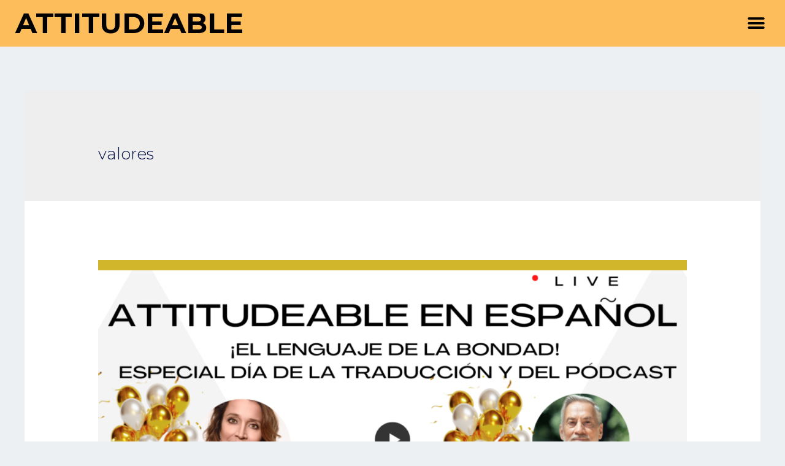

--- FILE ---
content_type: text/css; charset=utf-8
request_url: https://attitudeable.liftvalue.com/wp-content/cache/autoptimize/autoptimize_single_ff6370227e5a33d7a9a3ae8513f082c5.php?ver=1646698993
body_size: 299
content:
.elementor-24487 .elementor-element.elementor-element-45b20db8>.elementor-container{max-width:1250px;min-height:0px}.elementor-24487 .elementor-element.elementor-element-45b20db8:not(.elementor-motion-effects-element-type-background),.elementor-24487 .elementor-element.elementor-element-45b20db8>.elementor-motion-effects-container>.elementor-motion-effects-layer{background-color:#fdbd5a}.elementor-24487 .elementor-element.elementor-element-45b20db8{transition:background .3s,border .3s,border-radius .3s,box-shadow .3s;margin-top:0;margin-bottom:0;padding:5px 0;z-index:100}.elementor-24487 .elementor-element.elementor-element-45b20db8>.elementor-background-overlay{transition:background .3s,border-radius .3s,opacity .3s}.elementor-24487 .elementor-element.elementor-element-30417202 .elementor-heading-title{color:#000;font-family:"Montserrat",Sans-serif;font-size:46px;font-weight:700;text-transform:uppercase}.elementor-bc-flex-widget .elementor-24487 .elementor-element.elementor-element-6652fc30.elementor-column .elementor-widget-wrap{align-items:center}.elementor-24487 .elementor-element.elementor-element-6652fc30.elementor-column.elementor-element[data-element_type="column"]>.elementor-widget-wrap.elementor-element-populated{align-content:center;align-items:center}.elementor-24487 .elementor-element.elementor-element-307d49b .elementor-menu-toggle{margin-left:auto;background-color:#fdbd5a;font-size:30px;border-width:0;border-radius:0}.elementor-24487 .elementor-element.elementor-element-307d49b .elementor-nav-menu--dropdown a,.elementor-24487 .elementor-element.elementor-element-307d49b .elementor-menu-toggle{color:#000}.elementor-24487 .elementor-element.elementor-element-307d49b .elementor-nav-menu--dropdown{background-color:#FDBD5A8F}.elementor-24487 .elementor-element.elementor-element-307d49b .elementor-nav-menu--dropdown a:hover,.elementor-24487 .elementor-element.elementor-element-307d49b .elementor-nav-menu--dropdown a.elementor-item-active,.elementor-24487 .elementor-element.elementor-element-307d49b .elementor-nav-menu--dropdown a.highlighted,.elementor-24487 .elementor-element.elementor-element-307d49b .elementor-menu-toggle:hover{color:#fff}.elementor-24487 .elementor-element.elementor-element-307d49b .elementor-nav-menu--dropdown a:hover,.elementor-24487 .elementor-element.elementor-element-307d49b .elementor-nav-menu--dropdown a.elementor-item-active,.elementor-24487 .elementor-element.elementor-element-307d49b .elementor-nav-menu--dropdown a.highlighted{background-color:#fdbd5a}.elementor-24487 .elementor-element.elementor-element-307d49b .elementor-nav-menu--dropdown .elementor-item,.elementor-24487 .elementor-element.elementor-element-307d49b .elementor-nav-menu--dropdown .elementor-sub-item{font-family:"Montserrat",Sans-serif;font-size:16px;font-weight:600}.elementor-24487 .elementor-element.elementor-element-307d49b .elementor-nav-menu--dropdown a{padding-top:20px;padding-bottom:20px}.elementor-24487 .elementor-element.elementor-element-307d49b .elementor-nav-menu--main>.elementor-nav-menu>li>.elementor-nav-menu--dropdown,.elementor-24487 .elementor-element.elementor-element-307d49b .elementor-nav-menu__container.elementor-nav-menu--dropdown{margin-top:14px !important}.elementor-24487 .elementor-element.elementor-element-307d49b div.elementor-menu-toggle{color:#000}.elementor-24487 .elementor-element.elementor-element-307d49b div.elementor-menu-toggle:hover{color:#fff}@media(max-width:1024px){.elementor-24487 .elementor-element.elementor-element-45b20db8{margin-top:0;margin-bottom:-110px;padding:50px 85px 0}}@media(max-width:767px){.elementor-24487 .elementor-element.elementor-element-45b20db8>.elementor-container{max-width:1200px}.elementor-24487 .elementor-element.elementor-element-45b20db8{margin-top:0;margin-bottom:0;padding:10px 5px}.elementor-24487 .elementor-element.elementor-element-70263958{width:80%}.elementor-bc-flex-widget .elementor-24487 .elementor-element.elementor-element-70263958.elementor-column .elementor-widget-wrap{align-items:center}.elementor-24487 .elementor-element.elementor-element-70263958.elementor-column.elementor-element[data-element_type="column"]>.elementor-widget-wrap.elementor-element-populated{align-content:center;align-items:center}.elementor-24487 .elementor-element.elementor-element-70263958.elementor-column>.elementor-widget-wrap{justify-content:center}.elementor-24487 .elementor-element.elementor-element-30417202 .elementor-heading-title{font-size:26px}.elementor-24487 .elementor-element.elementor-element-6652fc30{width:20%}.elementor-bc-flex-widget .elementor-24487 .elementor-element.elementor-element-6652fc30.elementor-column .elementor-widget-wrap{align-items:center}.elementor-24487 .elementor-element.elementor-element-6652fc30.elementor-column.elementor-element[data-element_type="column"]>.elementor-widget-wrap.elementor-element-populated{align-content:center;align-items:center}.elementor-24487 .elementor-element.elementor-element-6652fc30.elementor-column>.elementor-widget-wrap{justify-content:center}.elementor-24487 .elementor-element.elementor-element-6652fc30>.elementor-element-populated{margin:0;padding:0}.elementor-24487 .elementor-element.elementor-element-307d49b .elementor-nav-menu--dropdown .elementor-item,.elementor-24487 .elementor-element.elementor-element-307d49b .elementor-nav-menu--dropdown .elementor-sub-item{font-size:14px}.elementor-24487 .elementor-element.elementor-element-307d49b .elementor-nav-menu--dropdown a{padding-top:7px;padding-bottom:7px}.elementor-24487 .elementor-element.elementor-element-307d49b .elementor-nav-menu--main>.elementor-nav-menu>li>.elementor-nav-menu--dropdown,.elementor-24487 .elementor-element.elementor-element-307d49b .elementor-nav-menu__container.elementor-nav-menu--dropdown{margin-top:3px !important}.elementor-24487 .elementor-element.elementor-element-307d49b .elementor-menu-toggle{font-size:25px}}

--- FILE ---
content_type: text/css; charset=utf-8
request_url: https://attitudeable.liftvalue.com/wp-content/cache/autoptimize/autoptimize_single_217234c720383cbd17b8fbfdc9cdeedd.php?ver=1650562650
body_size: 665
content:
.elementor-24596 .elementor-element.elementor-element-4f6a10ee>.elementor-container>.elementor-column>.elementor-widget-wrap{align-content:center;align-items:center}.elementor-24596 .elementor-element.elementor-element-4f6a10ee:not(.elementor-motion-effects-element-type-background),.elementor-24596 .elementor-element.elementor-element-4f6a10ee>.elementor-motion-effects-container>.elementor-motion-effects-layer{background-color:#fdbd5a}.elementor-24596 .elementor-element.elementor-element-4f6a10ee{transition:background .3s,border .3s,border-radius .3s,box-shadow .3s;padding:40px 0}.elementor-24596 .elementor-element.elementor-element-4f6a10ee>.elementor-background-overlay{transition:background .3s,border-radius .3s,opacity .3s}.elementor-24596 .elementor-element.elementor-element-68d8ec53>.elementor-element-populated{padding:0 25%}.elementor-24596 .elementor-element.elementor-element-1583f7a2{text-align:center}.elementor-24596 .elementor-element.elementor-element-1583f7a2 .elementor-heading-title{color:#000;font-size:45px;font-weight:600}.elementor-24596 .elementor-element.elementor-element-9c1f349{text-align:center}.elementor-24596 .elementor-element.elementor-element-9c1f349 .elementor-heading-title{color:#000;font-family:"Roboto",Sans-serif;font-size:18px;font-weight:400}.elementor-24596 .elementor-element.elementor-element-a78ed68{--grid-template-columns:repeat(0,auto);--icon-size:18px;--grid-column-gap:45px;--grid-row-gap:0px}.elementor-24596 .elementor-element.elementor-element-a78ed68 .elementor-widget-container{text-align:center}.elementor-24596 .elementor-element.elementor-element-a78ed68 .elementor-social-icon{background-color:#000;--icon-padding:.5em}.elementor-24596 .elementor-element.elementor-element-a78ed68 .elementor-social-icon i{color:#fdbd5a}.elementor-24596 .elementor-element.elementor-element-a78ed68 .elementor-social-icon svg{fill:#fdbd5a}.elementor-24596 .elementor-element.elementor-element-a78ed68 .elementor-icon{border-radius:8px}.elementor-24596 .elementor-element.elementor-element-a78ed68 .elementor-social-icon:hover{background-color:#da9f44}.elementor-24596 .elementor-element.elementor-element-a78ed68 .elementor-social-icon:hover i{color:#fff}.elementor-24596 .elementor-element.elementor-element-a78ed68 .elementor-social-icon:hover svg{fill:#fff}.elementor-24596 .elementor-element.elementor-element-a78ed68>.elementor-widget-container{margin:5px 0 0;padding:0}.elementor-24596 .elementor-element.elementor-element-2ed00bf4>.elementor-container{max-width:1250px}.elementor-24596 .elementor-element.elementor-element-2ed00bf4>.elementor-container>.elementor-column>.elementor-widget-wrap{align-content:center;align-items:center}.elementor-24596 .elementor-element.elementor-element-2ed00bf4:not(.elementor-motion-effects-element-type-background),.elementor-24596 .elementor-element.elementor-element-2ed00bf4>.elementor-motion-effects-container>.elementor-motion-effects-layer{background-color:#fdbd5a}.elementor-24596 .elementor-element.elementor-element-2ed00bf4{transition:background .3s,border .3s,border-radius .3s,box-shadow .3s;padding:50px 0}.elementor-24596 .elementor-element.elementor-element-2ed00bf4>.elementor-background-overlay{transition:background .3s,border-radius .3s,opacity .3s}.elementor-24596 .elementor-element.elementor-element-3ecb40e>.elementor-container{max-width:1250px}.elementor-bc-flex-widget .elementor-24596 .elementor-element.elementor-element-e6a8a59.elementor-column .elementor-widget-wrap{align-items:center}.elementor-24596 .elementor-element.elementor-element-e6a8a59.elementor-column.elementor-element[data-element_type="column"]>.elementor-widget-wrap.elementor-element-populated{align-content:center;align-items:center}.elementor-24596 .elementor-element.elementor-element-e6a8a59.elementor-column>.elementor-widget-wrap{justify-content:center}.elementor-24596 .elementor-element.elementor-element-57ef5e1{--divider-border-style:solid;--divider-color:#000;--divider-border-width:1px}.elementor-24596 .elementor-element.elementor-element-57ef5e1 .elementor-divider-separator{width:100%}.elementor-24596 .elementor-element.elementor-element-57ef5e1 .elementor-divider{padding-top:15px;padding-bottom:15px}.elementor-24596 .elementor-element.elementor-element-f763022{--grid-template-columns:repeat(0,auto);--icon-size:20px;--grid-column-gap:35px;--grid-row-gap:0px}.elementor-24596 .elementor-element.elementor-element-f763022 .elementor-widget-container{text-align:left}.elementor-24596 .elementor-element.elementor-element-f763022 .elementor-social-icon{background-color:#fdbd5a;--icon-padding:.5em}.elementor-24596 .elementor-element.elementor-element-f763022 .elementor-social-icon i{color:#000}.elementor-24596 .elementor-element.elementor-element-f763022 .elementor-social-icon svg{fill:#000}.elementor-24596 .elementor-element.elementor-element-f763022 .elementor-icon{border-radius:10px}.elementor-24596 .elementor-element.elementor-element-f763022 .elementor-social-icon:hover{background-color:#da9f44}.elementor-24596 .elementor-element.elementor-element-f763022 .elementor-social-icon:hover i{color:#fff}.elementor-24596 .elementor-element.elementor-element-f763022 .elementor-social-icon:hover svg{fill:#fff}.elementor-24596 .elementor-element.elementor-element-f763022>.elementor-widget-container{margin:5px 0 0;padding:0}.elementor-bc-flex-widget .elementor-24596 .elementor-element.elementor-element-29364be.elementor-column .elementor-widget-wrap{align-items:center}.elementor-24596 .elementor-element.elementor-element-29364be.elementor-column.elementor-element[data-element_type="column"]>.elementor-widget-wrap.elementor-element-populated{align-content:center;align-items:center}.elementor-24596 .elementor-element.elementor-element-29364be.elementor-column>.elementor-widget-wrap{justify-content:center}.elementor-24596 .elementor-element.elementor-element-47c61f83{text-align:right}.elementor-24596 .elementor-element.elementor-element-47c61f83 .elementor-heading-title{color:#000;font-weight:400}.elementor-24596 .elementor-element.elementor-element-47c61f83>.elementor-widget-container{padding:15px 0 0}@media(max-width:1024px){.elementor-24596 .elementor-element.elementor-element-4f6a10ee{padding:50px 25px}.elementor-24596 .elementor-element.elementor-element-68d8ec53>.elementor-element-populated{padding:0 100px}.elementor-24596 .elementor-element.elementor-element-2ed00bf4{padding:30px 25px}}@media(max-width:767px){.elementor-24596 .elementor-element.elementor-element-4f6a10ee{padding:20px 10px 0}.elementor-24596 .elementor-element.elementor-element-68d8ec53>.elementor-element-populated{padding:0}.elementor-24596 .elementor-element.elementor-element-1583f7a2 .elementor-heading-title{font-size:20px}.elementor-24596 .elementor-element.elementor-element-9c1f349 .elementor-heading-title{font-size:14px}.elementor-24596 .elementor-element.elementor-element-a78ed68{--icon-size:12px;--grid-column-gap:23px}.elementor-24596 .elementor-element.elementor-element-2ed00bf4{padding:30px 20px}.elementor-24596 .elementor-element.elementor-element-3ecb40e{margin-top:-10px;margin-bottom:0;padding:0}.elementor-24596 .elementor-element.elementor-element-57ef5e1 .elementor-divider-separator{width:50%;margin:0 auto;margin-center:0}.elementor-24596 .elementor-element.elementor-element-57ef5e1 .elementor-divider{text-align:center}.elementor-24596 .elementor-element.elementor-element-57ef5e1>.elementor-widget-container{margin:0 0 -15px;padding:0}.elementor-24596 .elementor-element.elementor-element-f763022 .elementor-widget-container{text-align:center}.elementor-24596 .elementor-element.elementor-element-f763022{--icon-size:15px;--grid-column-gap:15px}.elementor-24596 .elementor-element.elementor-element-47c61f83{text-align:center}.elementor-24596 .elementor-element.elementor-element-47c61f83 .elementor-heading-title{font-size:12px;line-height:25px}.elementor-24596 .elementor-element.elementor-element-47c61f83>.elementor-widget-container{margin:-25px 0 0}}